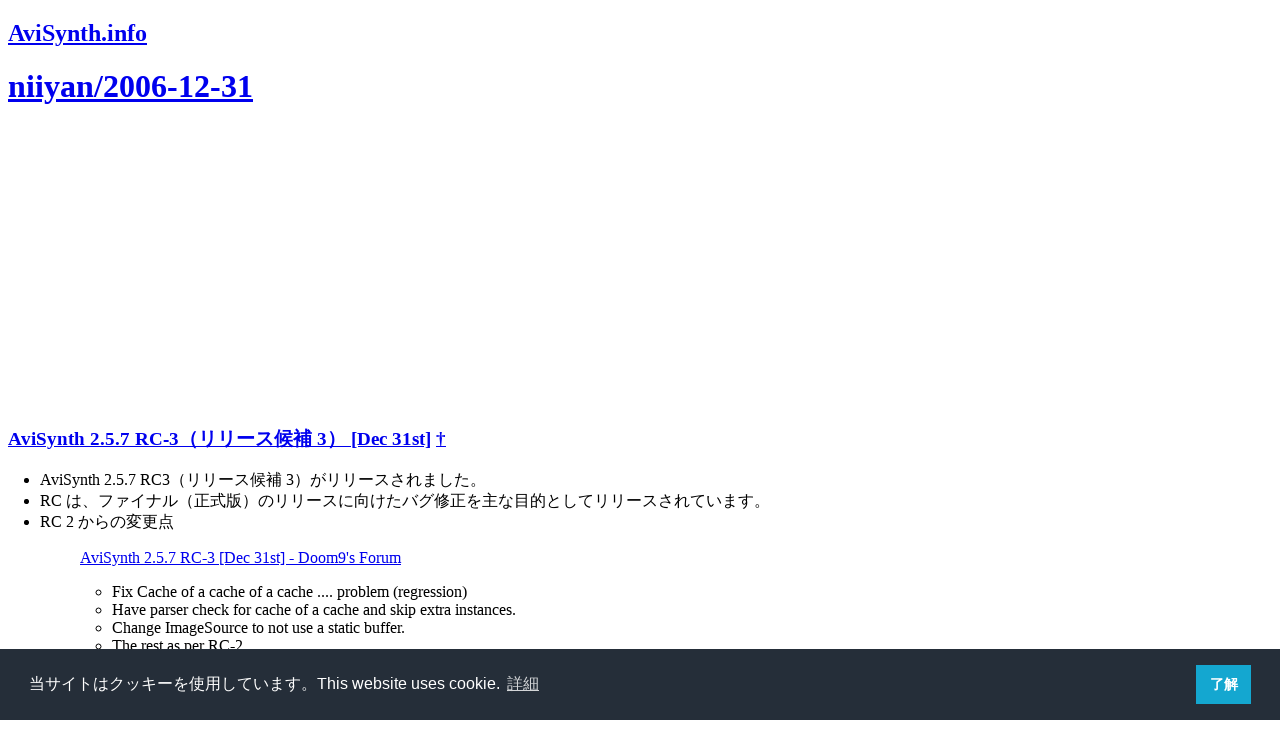

--- FILE ---
content_type: text/html; charset=UTF-8
request_url: https://www.avisynth.info/?niiyan/2006-12-31
body_size: 6306
content:
<?xml version="1.0" encoding="UTF-8" ?>
<!DOCTYPE html PUBLIC "-//W3C//DTD XHTML 1.1//EN" "http://www.w3.org/TR/xhtml11/DTD/xhtml11.dtd">
<html xmlns="http://www.w3.org/1999/xhtml" xml:lang="ja">
  <head>
<!-- Global site tag (gtag.js) - Google Analytics -->
<script async src="https://www.googletagmanager.com/gtag/js?id=UA-4799100-2"></script>
<script>
  window.dataLayer = window.dataLayer || [];
  function gtag(){dataLayer.push(arguments);}
  gtag('js', new Date());

  gtag('config', 'UA-4799100-2');
</script>
    <meta charset="utf-8">
    <meta http-equiv="X-UA-Compatible" content="IE=edge">
    <meta name="viewport" content="width=device-width, initial-scale=1">
    <meta http-equiv="Content-Security-Policy" content="upgrade-insecure-requests">
    <title>niiyan/2006-12-31 - AviSynth.info</title>
    
    <!-- Bootstrap -->
    <link href="skin/css/bootstrap.min.css" rel="stylesheet">
    
    <link rel="stylesheet" type="text/css" href="https://cdn.jsdelivr.net/npm/cookieconsent@3/build/cookieconsent.min.css" />

    <!-- HTML5 Shim and Respond.js IE8 support of HTML5 elements and media queries -->
    <!-- WARNING: Respond.js doesn't work if you view the page via file:// -->
    <!--[if lt IE 9]>
      <script src="https://oss.maxcdn.com/libs/html5shiv/3.7.0/html5shiv.js"></script>
      <script src="https://oss.maxcdn.com/libs/respond.js/1.4.2/respond.min.js"></script>
    <![endif]-->
    
    <link rel="SHORTCUT ICON" href="image/favicon.ico" />
    
    <!-- CSS -->
    <link rel="stylesheet" href="skin/css/avisynthinfo.css" />
    
    <link rel="alternate" type="application/rss+xml" title="RSS - Recent Changes" href="https://www.avisynth.info/updates.xml" />    <link rel="alternate" type="application/rss+xml" title="RSS - AviSynth News" href="https://www.avisynth.info/news.xml" />    
        
<!-- Google AdSense -->
<script async src="//pagead2.googlesyndication.com/pagead/js/adsbygoogle.js"></script>
<script>
     (adsbygoogle = window.adsbygoogle || []).push({
          google_ad_client: "ca-pub-8984357688020810",
          enable_page_level_ads: true
     });
</script>
  </head>
  
  <body>
    <!-- ヘッダ -->
    <div id="header">
      <nav class="navbar navbar-default" role="navigation">
        <div class="container">
          <div class="navbar-header">
            <!-- <button type="button" class="navbar-toggle" data-toggle="collapse" data-target="#collapse-target">
              <span class="sr-only">Toggle navigation</span>
              <span class="icon-bar"></span>
              <span class="icon-bar"></span>
              <span class="icon-bar"></span>
            </button> -->
            <h1 class="logo">
              <a href="https://www.avisynth.info:443/?FrontPage" class="navbar-brand">
                <span>AviSynth.info</span>
              </a>
            </h1>
          </div>

          <!-- Collect the nav links, forms, and other content for toggling -->
          <!-- <div class="collapse navbar-collapse" id="collapse-target">
            <ul class="nav navbar-nav">
              <li class="dropdown">
                <a href="#" class="dropdown-toggle" data-toggle="dropdown">ガイド <b class="caret"></b></a>
                <ul class="dropdown-menu">
                  <li><a href="?AviSynth">AviSynthとは？</a></li>
                  <li class="divider"></li>
                  <li><a href="?%E3%83%80%E3%82%A6%E3%83%B3%E3%83%AD%E3%83%BC%E3%83%89">ダウンロード</a></li>
                  <li><a href="?%E3%82%A4%E3%83%B3%E3%82%B9%E3%83%88%E3%83%BC%E3%83%AB">インストール</a></li>
                  <li class="divider"></li>
                  <li><a href="?AviSynth%E5%85%A5%E9%96%80">AviSynth入門</a></li>
                  <li class="divider"></li>
                  <li><a href="?%E3%82%B5%E3%83%B3%E3%83%97%E3%83%AB%E3%82%B9%E3%82%AF%E3%83%AA%E3%83%97%E3%83%88">サンプルスクリプト</a></li>
                </ul>
              </li>
              <li class="dropdown">
                <a href="#" class="dropdown-toggle" data-toggle="dropdown">フィルタ <b class="caret"></b></a>
                <ul class="dropdown-menu">
                  <li><a href="?FiltersByCategory">内蔵フィルタ</a></li>
                  <li><a href="?%E5%A4%96%E9%83%A8%E3%83%97%E3%83%A9%E3%82%B0%E3%82%A4%E3%83%B3">プラグイン</a></li>
                  <li><a href="?%E3%83%A6%E3%83%BC%E3%82%B6%E3%83%BC%E5%AE%9A%E7%BE%A9%E9%96%A2%E6%95%B0">関数</a></li>
                </ul>
              </li>
              <li class="dropdown">
                <a href="#" class="dropdown-toggle" data-toggle="dropdown">その他 <b class="caret"></b></a>
                <ul class="dropdown-menu">
                  <li><a href="?Tips">AviSynth Tips</a></li>
                  <li><a href="?FAQ">よくある質問</a></li>
                  <li><a href="?%E3%82%A2%E3%83%BC%E3%82%AB%E3%82%A4%E3%83%96">アーカイブ</a></li>
                  <li><a href="?2%E3%81%A1%E3%82%83%E3%82%93%E3%81%AD%E3%82%8B%E9%81%8E%E5%8E%BB%E3%83%AD%E3%82%B0">2ちゃんねる過去ログ</a></li>
                </ul>
              </li>
              <li class="dropdown">
                <a href="#" class="dropdown-toggle" data-toggle="dropdown">リンク <b class="caret"></b></a>
                <ul class="dropdown-menu">
                  <li><a href="?%E9%96%A2%E9%80%A3%E3%82%BD%E3%83%95%E3%83%88%E3%82%A6%E3%82%A7%E3%82%A2">関連ソフト</a></li>
                  <li><a href="?%E3%83%AA%E3%83%B3%E3%82%AF">関連サイト</a></li>
                </ul>
              </li>
            </ul>
          </div> --><!-- /.navbar-collapse -->
        </div><!-- /.container-fluid -->
      </nav>
    </div><!-- ここまでヘッダ -->
    
        
    <!-- ボディ -->
    <div class="container">
      <div class="row">
      <!-- メイン -->
      <div id="main" class="col-md-8">
        
        <!-- パンくずリスト -->
                                  
        <!-- ページタイトル -->
		        <h1 class="page-title"><a href="https://www.avisynth.info:443/?plugin=related&amp;page=niiyan%2F2006-12-31">niiyan/2006-12-31</a> </h1>
				
		<!-- Google AdSense -->
        		<div class="ads-unit">
<script async src="//pagead2.googlesyndication.com/pagead/js/adsbygoogle.js"></script>
<!-- avisynth.info, リンク広告 -->
<ins class="adsbygoogle"
     style="display:block"
     data-ad-client="ca-pub-8984357688020810"
     data-ad-slot="8702679150"
     data-ad-format="link"
     data-full-width-responsive="true"></ins>
<script>
(adsbygoogle = window.adsbygoogle || []).push({});
</script>
		</div>
        		
        <!-- 本文 -->
        <h3 id="content_1_0"><a href="http://sourceforge.net/project/showfiles.php?group_id=57023&amp;package_id=105994&amp;release_id=474772" rel="nofollow">AviSynth 2.5.7 RC-3（リリース候補 3） [Dec 31st]</a>  <a class="anchor_super" id="f37868e0" href="https://www.avisynth.info:443/?niiyan/2006-12-31#f37868e0" title="f37868e0">&dagger;</a></h3>
<ul class="list1" style="padding-left:16px;margin-left:16px"><li>AviSynth 2.5.7 RC3（リリース候補 3）がリリースされました。</li>
<li>RC は、ファイナル（正式版）のリリースに向けたバグ修正を主な目的としてリリースされています。</li>
<li>RC 2 からの変更点
<blockquote><p class="quotation"><a href="http://forum.doom9.org/showthread.php?p=921128#post921128" rel="nofollow">AviSynth 2.5.7 RC-3 [Dec 31st] - Doom9's Forum</a></p>
<ul class="list1" style="padding-left:16px;margin-left:16px"><li>Fix Cache of a cache of a cache .... problem (regression)</li>
<li>Have parser check for cache of a cache and skip extra instances.</li>
<li>Change ImageSource to not use a static buffer.</li>
<li>The rest as per RC-2 ....</li></ul></blockquote></li></ul>

<div class="jumpmenu"><a href="#navigator">&uarr;</a></div><h3 id="content_1_1"><a href="http://forum.doom9.org/showthread.php?t=120025" rel="nofollow">SoundOut 0.9 beta</a>（音声出力プラグイン）  <a class="anchor_super" id="tf88d991" href="https://www.avisynth.info:443/?niiyan/2006-12-31#tf88d991" title="tf88d991">&dagger;</a></h3>
<ul class="list1" style="padding-left:16px;margin-left:16px"><li>音声出力プラグイン。</li>
<li>AviSynth スクリプトからの音声のエクスポートをより容易にするために作られた。</li>
<li>将来的には、AviSynth 2.6 に含められる予定。</li>
<li>サポートされている音声フォーマット（0.9 beta 現在）
<blockquote><p class="quotation"><a href="http://forum.doom9.org/showthread.php?p=923625#post923625" rel="nofollow">SoundOut 0.9 beta - Sound Output Plugin - Doom9's Forum</a></p>
<ul class="list1" style="padding-left:16px;margin-left:16px"><li>MP2</li>
<li>FLAC</li>
<li>Monkey Audio Codec (APE)</li>
<li>Microsoft WAV format</li>
<li>Apple/SGI AIFF format</li>
<li>Sun/NeXT AU format</li>
<li>RAW PCM data</li>
<li>Sonic Foundry's 64 bit RIFF/WAV (WAVE64)</li>
<li>Core Audio File format</li></ul></blockquote></li></ul>
<ul class="list1" style="padding-left:16px;margin-left:16px"><li>使い方（<a href="http://forum.doom9.org/showthread.php?p=923625#post923625" rel="nofollow">SoundOut 0.9 beta - Sound Output Plugin - Doom9's Forum</a> と SoundOut.html より）
<ol class="list2" style="padding-left:16px;margin-left:16px"><li>SoundOut.dll と libsndfile-1.dll を、<a href="https://www.avisynth.info:443/?%E3%83%97%E3%83%A9%E3%82%B0%E3%82%A4%E3%83%B3%E3%81%AE%E3%82%AA%E3%83%BC%E3%83%88%E3%83%AD%E3%83%BC%E3%83%87%E3%82%A3%E3%83%B3%E3%82%B0" title="プラグインのオートローディング (7657d)">プラグインのオートローディング</a>用のディレクトリにコピーする。</li>
<li>音声をエクスポートしたい行に SoundOut() を追加して、AVS ファイルを保存 。
<ul class="list3" style="padding-left:16px;margin-left:16px"><li>クリップを変数に代入している場合は、SoundOut(変数) と指定する。</li></ul></li>
<li>AVS ファイルを開くと、GUI がポップアップする。</li>
<li>GUI を使って、音声ファイルを出力。</li></ol></li>
<li>マルチスレッド化されており、前のフィルタから音声をリクエストするのに 1 スレッドを、エンコード用に別のスレッドを使用する。
<blockquote><p class="quotation">SoundOut is Multithreaded, and uses one thread for requesting audio from the previous filters, and another thread for encoding.（SoundOut.html より）</p></blockquote></li></ul>
<ul class="list1" style="padding-left:16px;margin-left:16px"><li>sh0dan 氏作。</li>
<li>Doom9's Forum 関連スレッド
<ul class="list2" style="padding-left:16px;margin-left:16px"><li><a href="http://forum.doom9.org/showthread.php?t=120025" rel="nofollow">SoundOut 0.9 beta - Sound Output Plugin - Doom9's Forum</a></li>
<li><a href="http://forum.doom9.org/showthread.php?t=119675" rel="nofollow">What useful sound output libraries do you know ? - Doom9's Forum</a></li></ul></li>
<li><a href="https://www.avisynth.info:443/?%E9%9F%B3%E5%A3%B0" title="音声 (4293d)">音声</a>に SoundOut に関する情報を追加しました。</li></ul>

<div class="jumpmenu"><a href="#navigator">&uarr;</a></div><h3 id="content_1_2"><a href="http://forum.doom9.org/showthread.php?t=120030" rel="nofollow">netAvs2Yuv 0.3</a>（TCPDeliver 用コマンドラインクライアント（Windows/Linux 用））  <a class="anchor_super" id="te3bffd9" href="https://www.avisynth.info:443/?niiyan/2006-12-31#te3bffd9" title="te3bffd9">&dagger;</a></h3>
<ul class="list1" style="padding-left:16px;margin-left:16px"><li>TCPDeliver 用コマンドラインクライアント。</li>
<li>Linux 向けのソースと Windows 版のバイナリファイルが含まれている。</li>
<li>AviSynth サーバーから LAN 経由で非圧縮ビデオを、ffmpeg/mencoder/mplayer/x264 などに渡すことを可能にする。</li>
<li><a href="http://akuvian.org/src/avisynth/avs2yuv/" rel="nofollow">Avs2YUV</a> をコードのベースに使用。ファイル名ではなく IP アドレスを指定すること以外、使い方も Avs2YUV と同じ。</li>
<li>使用例（<a href="http://forum.doom9.org/showthread.php?p=923680#post923680" rel="nofollow">netAvs2Yuv 0.3 - Doom9's Forum</a> より）
<pre>netavs2yuv XXX.XXX.XXX.XXX -o -|ffmpeg -i - out.mpg</pre></li></ul>
<ul class="list2" style="padding-left:32px;margin-left:32px"><li>XXX.XXX.XXX.XXX は IP アドレスです。XXX.XXX.XXX.XXX の部分は、引用の際に変更したものです。</li></ul>
<ul class="list1" style="padding-left:16px;margin-left:16px"><li>sh0dan 氏作。
<ul class="list2" style="padding-left:16px;margin-left:16px"><li>Linux 向けの移植は、彼の友人の協力により実現。</li></ul></li>
<li>GPL。</li>
<li><a href="https://www.avisynth.info:443/?%E9%96%A2%E9%80%A3%E3%82%BD%E3%83%95%E3%83%88%E3%82%A6%E3%82%A7%E3%82%A2" title="関連ソフトウェア (4187d)">関連ソフトウェア</a>に netAvs2Yuv に関する情報を追加しました。</li></ul>
        <!-- 脚注 -->
                <!-- 最終更新日時 -->
                  <div id="lastmodified">
            最終更新日時: 2006-12-31 (日) 22:14:38  (6957d)          </div>
                
      </div><!-- ここまでメイン -->
      
              <!-- サイド -->
        <div id="sidebar" class="col-md-4">
          <!-- サイト説明 -->
          <div id="about" class="panel panel-default">
            <div class="panel-heading">
              <h3 class="panel-title">AviSynth.info とは？</h3>
            </div>
            <div class="panel-body">
              <p>スクリプトベースの動画編集ソフトウェア「AviSynth」の紹介を行っています。</p>
              <p>何かありましたら、<a href="https://twitter.com/niiyan">@niiyan</a> までご連絡ください。</p>
              <ul class="icons">
                <li><a href="https://twitter.com/niiyan" class="twitter-follow-button" data-show-count="false" data-lang="ja" data-size="large">@niiyanさんをフォロー</a>
<script>!function(d,s,id){var js,fjs=d.getElementsByTagName(s)[0],p=/^http:/.test(d.location)?'http':'https';if(!d.getElementById(id)){js=d.createElement(s);js.id=id;js.src=p+'://platform.twitter.com/widgets.js';fjs.parentNode.insertBefore(js,fjs);}}(document, 'script', 'twitter-wjs');</script></li>
                <li><a href="https://www.avisynth.info/updates.xml"><img src="image/feed-icon-28x28.png" alt="RSS"></a> <a href="https://www.avisynth.info/updates.xml">RSS の登録はこちら</a></li>
              </ul>
            </div>
          </div>
          <!-- サイト内検索 -->
          <div id="site-search" class="panel panel-default">
            <div class="panel-heading">
              <h3 class="panel-title">サイト内検索</h3>
            </div>
            <div class="panel-body">
              <form action="./msearch/msearch.cgi" accept-charset="utf-8" class="form-inline" role="search">
                <div class="form-group">
                  <input type="text" name="query" value="" class="form-control sidebar-input" placeholder="サイト内検索">
                </div>
                <div class="form-group">
                  <input type="hidden" name="hint" value="ひらがな">
                  <input type="hidden" name="config" value="">
                  <input type="submit" value="検索" class="btn btn-primary">
                </div>
                <div class="form-group">
                  <select class="form-control" name="index">
                    <option value="">AviSynth.info</option>
                    <option value="2ch">Avisynthを絶讃ιょぅょ（2）</option>
                    <option value="2ch1">Avisynthを絶讃ιょぅょ（1）</option>
                    <option value="2chx">Avisynth初心者質問スレ他</option>
                  </select>
                </div>
              </form>
            </div>
          </div>
          <!-- メニュー -->
          <div id="menu" class="panel panel-default">
            <div class="panel-heading">
              <h3 class="panel-title">メニュー</h3>
            </div>
            <ul class="list-group">
              <li class="list-group-item"><a href="./?AviSynth">AviSynth とは？</a></li>
  <li class="list-group-item"><a href="./?%E5%B0%8E%E5%85%A5%E3%82%AC%E3%82%A4%E3%83%89">導入ガイド</a></li>
              <li class="list-group-item"><a href="./?AviSynth%E5%85%A5%E9%96%80">AviSynth入門</a></li>
              <li class="list-group-item"><a href="./?%E3%82%B5%E3%83%B3%E3%83%97%E3%83%AB%E3%82%B9%E3%82%AF%E3%83%AA%E3%83%97%E3%83%88">サンプルスクリプト</a></li>
              <li class="list-group-item"><a href="./?FiltersByCategory">内蔵フィルタ</a>
              / <a href="./?%E5%A4%96%E9%83%A8%E3%83%97%E3%83%A9%E3%82%B0%E3%82%A4%E3%83%B3">外部プラグイン</a>
              / <a href="./?%E3%83%A6%E3%83%BC%E3%82%B6%E3%83%BC%E5%AE%9A%E7%BE%A9%E9%96%A2%E6%95%B0">関数</a></li>
  <li class="list-group-item"><a href="./?Tips">AviSynth Tips</a></li>
              <li class="list-group-item"><a href="./?FAQ">よくある質問</a></li>
              <li class="list-group-item"><a href="./?%E3%82%A2%E3%83%BC%E3%82%AB%E3%82%A4%E3%83%96">アーカイブ</a></li>
              <li class="list-group-item"><a href="./?2%E3%81%A1%E3%82%83%E3%82%93%E3%81%AD%E3%82%8B%E9%81%8E%E5%8E%BB%E3%83%AD%E3%82%B0">2ちゃんねる過去ログ</a></li>
              <li class="list-group-item"><a href="./?%E9%96%A2%E9%80%A3%E3%82%BD%E3%83%95%E3%83%88%E3%82%A6%E3%82%A7%E3%82%A2">関連ソフト</a>
              / <a href="./?%E3%83%AA%E3%83%B3%E3%82%AF">関連サイト</a></li>
            </ul>
          </div>
          <!-- メニュー -->
          <div id="menubar">
            

          </div>
          <!-- 管理人サイト -->
          <div id="my-websites" class="panel panel-default">
            <div class="panel-heading">
              <h3 class="panel-title">管理人サイト</h3>
            </div>
            <ul>
              <li><a href="https://news.avisynth.info/">AviSynth ニュース（AviSynth Blog rev.3）</a></li>
              <li><a href="http://translation.avisynth.info/">AviSynthマニュアル翻訳プロジェクト</a></li>
              <li><a href="http://www.niiyan.jp/">niiyan's blog</a></li>
            </ul>
          </div>
        </div>
            </div>
    </div><!-- ここまでサイド -->
    
    <!-- フッタ -->
    <div id="footer">
      <div class="logo">
        <img src="image/avisynth-logo-gears-mod.png" alt="AviSynth.info" />
      </div>
      <ul class="footer-nav list-inline clearfix">
        <li class="first"><a href="?AboutAviSynthWiki"><span>このサイトについて</span></a></li>
        <li><a href="?AboutLicense"><span>ライセンス</span></a></li>
        <li><a href="?%E3%83%97%E3%83%A9%E3%82%A4%E3%83%90%E3%82%B7%E3%83%BC%E3%83%9D%E3%83%AA%E3%82%B7%E3%83%BC"><span>プライバシーポリシー</span></a></li>
      </ul>
      <div class="copyright">
        <p>サイト管理人: <a href="https://www.niiyan.jp/">niiyan</a></p>
        <p><strong>PukiWiki 1.5.1</strong> &copy; 2001-2016 <a href="http://pukiwiki.osdn.jp/">PukiWiki Development Team</a>.
          Powered by PHP 7.0.33. HTML convert time: 0.009 sec.
        </p>
      </div>
    </div><!-- ここまでフッタ -->

    <!-- トップへ戻るボタン -->
    <button type="button" id="pageTop" class="btn btn-default btn-lg">
        <span class="glyphicon glyphicon-circle-arrow-up"></span>
    </button><!-- ここまでトップへ戻るボタン -->

    <!-- <div id="pageTop">
        <a href="#header">ページトップへ</a>
    </div> -->

    <!-- jQuery (necessary for Bootstrap's JavaScript plugins) -->
    <script src="https://ajax.googleapis.com/ajax/libs/jquery/1.11.0/jquery.min.js"></script>
    <!-- Include all compiled plugins (below), or include individual files as needed -->
    <script src="skin/js/bootstrap.min.js"></script>
    <script src="skin/js/avisynthinfo.js"></script>
    
<script src="https://cdn.jsdelivr.net/npm/cookieconsent@3/build/cookieconsent.min.js" data-cfasync="false"></script>
<script>
window.cookieconsent.initialise({
  "palette": {
    "popup": {
      "background": "#252e39"
    },
    "button": {
      "background": "#14a7d0"
    }
  },
  "content": {
    "message": "当サイトはクッキーを使用しています。This website uses cookie.",
    "dismiss": "了解",
    "link": "詳細",
    "href": "https://www.avisynth.info/?%E3%83%97%E3%83%A9%E3%82%A4%E3%83%90%E3%82%B7%E3%83%BC%E3%83%9D%E3%83%AA%E3%82%B7%E3%83%BC"
  }
});
</script>
  </body>
</html>


--- FILE ---
content_type: text/html; charset=utf-8
request_url: https://www.google.com/recaptcha/api2/aframe
body_size: 267
content:
<!DOCTYPE HTML><html><head><meta http-equiv="content-type" content="text/html; charset=UTF-8"></head><body><script nonce="T73cfZ0NKMscDvTjfNdZvQ">/** Anti-fraud and anti-abuse applications only. See google.com/recaptcha */ try{var clients={'sodar':'https://pagead2.googlesyndication.com/pagead/sodar?'};window.addEventListener("message",function(a){try{if(a.source===window.parent){var b=JSON.parse(a.data);var c=clients[b['id']];if(c){var d=document.createElement('img');d.src=c+b['params']+'&rc='+(localStorage.getItem("rc::a")?sessionStorage.getItem("rc::b"):"");window.document.body.appendChild(d);sessionStorage.setItem("rc::e",parseInt(sessionStorage.getItem("rc::e")||0)+1);localStorage.setItem("rc::h",'1768664570500');}}}catch(b){}});window.parent.postMessage("_grecaptcha_ready", "*");}catch(b){}</script></body></html>